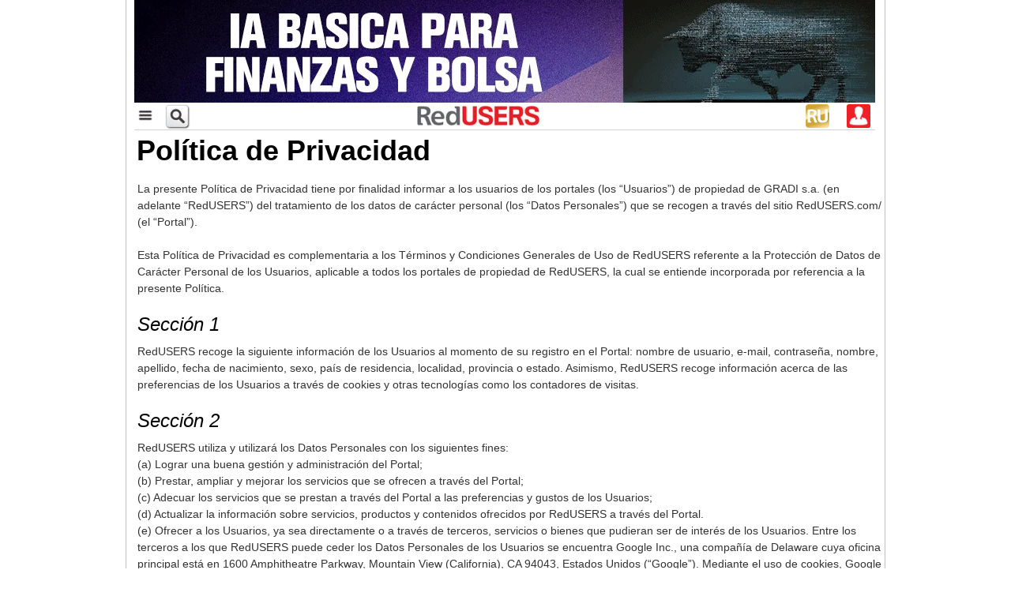

--- FILE ---
content_type: text/html; charset=UTF-8
request_url: https://www.redusers.com/noticias/politica-de-privacidad/
body_size: 14061
content:
<!DOCTYPE html>
<html>
  <head>

    <meta http-equiv="Content-Type" content="text/html; charset=UTF-8">
				<meta name="viewport" content="width=device-width,initial-scale=1,user-scalable=yes"/>
		<link rel="stylesheet" type="text/css" href="https://www.redusers.com/noticias/wp-content/themes/ru60//style-r.css?62421"/>
	    <link rel="shortcut icon" href="https://www.redusers.com/noticias/wp-content/themes/ru60/favicon.ico?v=2" />
    <link rel="pingback" href="https://www.redusers.com/noticias/xmlrpc.php" />
    <link rel="stylesheet" type="text/css" href="https://www.redusers.com/noticias/wp-content/themes/ru60//galeria/galeria.css" />
    <link rel="stylesheet" type="text/css" href="https://www.redusers.com/noticias/wp-content/themes/ru60//css/publicaciones.css" />
    <link rel="stylesheet" type="text/css" href="https://www.redusers.com/noticias/wp-content/themes/ru60//css/tabcontent.css" media="screen" />

    <script src="//ajax.googleapis.com/ajax/libs/jquery/1.10.2/jquery.min.js"></script>
    <script src="https://ajax.googleapis.com/ajax/libs/jqueryui/1.8.18/jquery-ui.min.js"></script>
        <script type="text/javascript" src="https://www.redusers.com/noticias/wp-content/themes/ru60//js/tabcontent.js"></script>
    <script type="text/javascript" src="https://www.redusers.com/noticias/wp-content/themes/ru60//js/funciones.js"></script>
    <script type="text/javascript" src="https://www.redusers.com/noticias/wp-content/themes/ru60//js/CreateHTML5Elements.js"></script>

        <script type="text/javascript" src="https://www.redusers.com/noticias/wp-content/themes/ru60//js/colorbox/jquery.colorbox-min.js"></script>
    <link rel="stylesheet" type="text/css" href="https://www.redusers.com/noticias/wp-content/themes/ru60//js/colorbox/colorbox.css" media="screen" />
    <script>
      $(document).ready(function(){
        $(".img_galeria").colorbox({rel:'img_galeria'});
      });
    </script>
        
    <meta name="google-site-verification" content="QsepWC04Ieg5ebwnvDSSLTL5EqM_jlsQCp-yVxDVUy8" />
    

    
<!-- This site is optimized with the Yoast SEO plugin v4.9 - https://yoast.com/wordpress/plugins/seo/ -->
<title>Política de Privacidad - RedUSERS</title>
<link rel="canonical" href="https://www.redusers.com/noticias/politica-de-privacidad/" />
<meta property="og:locale" content="es_ES" />
<meta property="og:type" content="article" />
<meta property="og:title" content="Política de Privacidad - RedUSERS" />
<meta property="og:description" content="La presente Política de Privacidad tiene por finalidad informar a los usuarios de los portales (los “Usuarios”) de propiedad de GRADI s.a. (en adelante “RedUSERS”) del tratamiento de los datos de carácter personal (los “Datos Personales”) que se recogen a través del sitio RedUSERS.com/ (el “Portal”). Esta Política de Privacidad es complementaria a los Términos &hellip;" />
<meta property="og:url" content="https://www.redusers.com/noticias/politica-de-privacidad/" />
<meta property="og:site_name" content="RedUSERS" />
<meta property="fb:admins" content="1241064933" />
<meta property="og:image" content="https://www.redusers.com/noticias/wp-content/uploads/2014/07/mail-legales-ru.png" />
<!-- / Yoast SEO plugin. -->

<link rel='dns-prefetch' href='//static.addtoany.com' />
<link rel='dns-prefetch' href='//s0.wp.com' />
<link rel='dns-prefetch' href='//s.w.org' />
<link rel="alternate" type="application/rss+xml" title="RedUSERS &raquo; Política de Privacidad RSS de los comentarios" href="https://www.redusers.com/noticias/politica-de-privacidad/feed/" />
		<script type="text/javascript">
			window._wpemojiSettings = {"baseUrl":"https:\/\/s.w.org\/images\/core\/emoji\/2.3\/72x72\/","ext":".png","svgUrl":"https:\/\/s.w.org\/images\/core\/emoji\/2.3\/svg\/","svgExt":".svg","source":{"concatemoji":"https:\/\/www.redusers.com\/noticias\/wp-includes\/js\/wp-emoji-release.min.js?ver=4.8.20"}};
			!function(t,a,e){var r,i,n,o=a.createElement("canvas"),l=o.getContext&&o.getContext("2d");function c(t){var e=a.createElement("script");e.src=t,e.defer=e.type="text/javascript",a.getElementsByTagName("head")[0].appendChild(e)}for(n=Array("flag","emoji4"),e.supports={everything:!0,everythingExceptFlag:!0},i=0;i<n.length;i++)e.supports[n[i]]=function(t){var e,a=String.fromCharCode;if(!l||!l.fillText)return!1;switch(l.clearRect(0,0,o.width,o.height),l.textBaseline="top",l.font="600 32px Arial",t){case"flag":return(l.fillText(a(55356,56826,55356,56819),0,0),e=o.toDataURL(),l.clearRect(0,0,o.width,o.height),l.fillText(a(55356,56826,8203,55356,56819),0,0),e===o.toDataURL())?!1:(l.clearRect(0,0,o.width,o.height),l.fillText(a(55356,57332,56128,56423,56128,56418,56128,56421,56128,56430,56128,56423,56128,56447),0,0),e=o.toDataURL(),l.clearRect(0,0,o.width,o.height),l.fillText(a(55356,57332,8203,56128,56423,8203,56128,56418,8203,56128,56421,8203,56128,56430,8203,56128,56423,8203,56128,56447),0,0),e!==o.toDataURL());case"emoji4":return l.fillText(a(55358,56794,8205,9794,65039),0,0),e=o.toDataURL(),l.clearRect(0,0,o.width,o.height),l.fillText(a(55358,56794,8203,9794,65039),0,0),e!==o.toDataURL()}return!1}(n[i]),e.supports.everything=e.supports.everything&&e.supports[n[i]],"flag"!==n[i]&&(e.supports.everythingExceptFlag=e.supports.everythingExceptFlag&&e.supports[n[i]]);e.supports.everythingExceptFlag=e.supports.everythingExceptFlag&&!e.supports.flag,e.DOMReady=!1,e.readyCallback=function(){e.DOMReady=!0},e.supports.everything||(r=function(){e.readyCallback()},a.addEventListener?(a.addEventListener("DOMContentLoaded",r,!1),t.addEventListener("load",r,!1)):(t.attachEvent("onload",r),a.attachEvent("onreadystatechange",function(){"complete"===a.readyState&&e.readyCallback()})),(r=e.source||{}).concatemoji?c(r.concatemoji):r.wpemoji&&r.twemoji&&(c(r.twemoji),c(r.wpemoji)))}(window,document,window._wpemojiSettings);
		</script>
		<style type="text/css">
img.wp-smiley,
img.emoji {
	display: inline !important;
	border: none !important;
	box-shadow: none !important;
	height: 1em !important;
	width: 1em !important;
	margin: 0 .07em !important;
	vertical-align: -0.1em !important;
	background: none !important;
	padding: 0 !important;
}
</style>
<link rel='stylesheet' id='default-template-css'  href='https://www.redusers.com/noticias/wp-content/plugins/register-plus-redux/extension/readygraph/assets/css/default-popup.css?ver=4.8.20' type='text/css' media='all' />
<link rel='stylesheet' id='wp-polls-css'  href='https://www.redusers.com/noticias/wp-content/plugins/wp-polls/polls-css.css?ver=2.73.7' type='text/css' media='all' />
<style id='wp-polls-inline-css' type='text/css'>
.wp-polls .pollbar {
	margin: 1px;
	font-size: 8px;
	line-height: 10px;
	height: 10px;
	background: #ED1C24;
	border: 1px solid #c8c8c8;
}

</style>
<link rel='stylesheet' id='wp-pagenavi-css'  href='https://www.redusers.com/noticias/wp-content/plugins/wp-pagenavi/pagenavi-css.css?ver=2.70' type='text/css' media='all' />
<link rel='stylesheet' id='addtoany-css'  href='https://www.redusers.com/noticias/wp-content/plugins/add-to-any/addtoany.min.css?ver=1.16' type='text/css' media='all' />
<!--[if lte IE 8]>
<link rel='stylesheet' id='jetpack-carousel-ie8fix-css'  href='https://www.redusers.com/noticias/wp-content/plugins/jetpack/modules/carousel/jetpack-carousel-ie8fix.css?ver=20121024' type='text/css' media='all' />
<![endif]-->
<link rel='stylesheet' id='jetpack_css-css'  href='https://www.redusers.com/noticias/wp-content/plugins/jetpack/css/jetpack.css?ver=5.0.3' type='text/css' media='all' />
<script type='text/javascript'>
window.a2a_config=window.a2a_config||{};a2a_config.callbacks=[];a2a_config.overlays=[];a2a_config.templates={};a2a_localize = {
	Share: "Compartir",
	Save: "Guardar",
	Subscribe: "Suscribir",
	Email: "Correo electrónico",
	Bookmark: "Marcador",
	ShowAll: "Mostrar todo",
	ShowLess: "Mostrar menos",
	FindServices: "Encontrar servicio(s)",
	FindAnyServiceToAddTo: "Encuentra al instante cualquier servicio para añadir a",
	PoweredBy: "Funciona con",
	ShareViaEmail: "Compartir por correo electrónico",
	SubscribeViaEmail: "Suscribirse a través de correo electrónico",
	BookmarkInYourBrowser: "Añadir a marcadores de tu navegador",
	BookmarkInstructions: "Presiona «Ctrl+D» o «\u2318+D» para añadir esta página a marcadores",
	AddToYourFavorites: "Añadir a tus favoritos",
	SendFromWebOrProgram: "Enviar desde cualquier dirección o programa de correo electrónico ",
	EmailProgram: "Programa de correo electrónico",
	More: "Más&#8230;",
	ThanksForSharing: "¡Gracias por compartir!",
	ThanksForFollowing: "¡Gracias por seguirnos!"
};
</script>
<script type='text/javascript' async src='https://static.addtoany.com/menu/page.js'></script>
<script type='text/javascript' src='https://www.redusers.com/noticias/wp-includes/js/jquery/jquery.js?ver=1.12.4'></script>
<script type='text/javascript' src='https://www.redusers.com/noticias/wp-includes/js/jquery/jquery-migrate.min.js?ver=1.4.1'></script>
<script type='text/javascript' async src='https://www.redusers.com/noticias/wp-content/plugins/add-to-any/addtoany.min.js?ver=1.1'></script>
<script type='text/javascript' src='https://www.redusers.com/noticias/wp-content/plugins/jetpack/_inc/spin.js?ver=1.3'></script>
<script type='text/javascript' src='https://www.redusers.com/noticias/wp-content/plugins/jetpack/_inc/jquery.spin.js?ver=1.3'></script>
<link rel='https://api.w.org/' href='https://www.redusers.com/noticias/wp-json/' />
<link rel="EditURI" type="application/rsd+xml" title="RSD" href="https://www.redusers.com/noticias/xmlrpc.php?rsd" />
<link rel="wlwmanifest" type="application/wlwmanifest+xml" href="https://www.redusers.com/noticias/wp-includes/wlwmanifest.xml" /> 
<link rel='shortlink' href='https://wp.me/P2TErn-KYS' />
<link rel="alternate" type="application/json+oembed" href="https://www.redusers.com/noticias/wp-json/oembed/1.0/embed?url=https%3A%2F%2Fwww.redusers.com%2Fnoticias%2Fpolitica-de-privacidad%2F" />
<link rel="alternate" type="text/xml+oembed" href="https://www.redusers.com/noticias/wp-json/oembed/1.0/embed?url=https%3A%2F%2Fwww.redusers.com%2Fnoticias%2Fpolitica-de-privacidad%2F&#038;format=xml" />

<!-- This site is using AdRotate v4.3 to display their advertisements - https://ajdg.solutions/products/adrotate-for-wordpress/ -->
<!-- AdRotate CSS -->
<style type="text/css" media="screen">
	.g { margin:0px; padding:0px; overflow:hidden; line-height:1; zoom:1; }
	.g img { height:auto; }
	.g-col { position:relative; float:left; }
	.g-col:first-child { margin-left: 0; }
	.g-col:last-child { margin-right: 0; }
	@media only screen and (max-width: 480px) {
		.g-col, .g-dyn, .g-single { width:100%; margin-left:0; margin-right:0; }
	}
</style>
<!-- /AdRotate CSS -->

<meta property="fb:app_id" content="1676263919937869"/>			<meta property="fb:pages" content="132892680088081" />
			
	<!--wp code prettify--><!-- Analytics by WP-Statistics v13.1.6 - https://wp-statistics.com/ -->
<script>var WP_Statistics_http = new XMLHttpRequest();WP_Statistics_http.open('GET', 'https://www.redusers.com/noticias/wp-json/wp-statistics/v2/hit?_=1770061376&_wpnonce=720bb508ab&wp_statistics_hit_rest=yes&browser=Desconocido&platform=Desconocida&version=Desconocida&referred=https%3A%2F%2Fwww.redusers.com%2Fnoticias&ip=104.23.197.169&exclusion_match=yes&exclusion_reason=CrawlerDetect&ua=Mozilla%2F5.0+%28Macintosh%3B+Intel+Mac+OS+X+10_15_7%29+AppleWebKit%2F537.36+%28KHTML%2C+like+Gecko%29+Chrome%2F131.0.0.0+Safari%2F537.36%3B+ClaudeBot%2F1.0%3B+%2Bclaudebot%40anthropic.com%29&track_all=1&timestamp=1770050576&current_page_type=page&current_page_id=180598&search_query&page_uri=/politica-de-privacidad/&user_id=0', true);WP_Statistics_http.setRequestHeader("Content-Type", "application/json;charset=UTF-8");WP_Statistics_http.send(null);</script>

<link rel='dns-prefetch' href='//v0.wordpress.com'>
<link rel='dns-prefetch' href='//jetpack.wordpress.com'>
<link rel='dns-prefetch' href='//s0.wp.com'>
<link rel='dns-prefetch' href='//s1.wp.com'>
<link rel='dns-prefetch' href='//s2.wp.com'>
<link rel='dns-prefetch' href='//public-api.wordpress.com'>
<link rel='dns-prefetch' href='//0.gravatar.com'>
<link rel='dns-prefetch' href='//1.gravatar.com'>
<link rel='dns-prefetch' href='//2.gravatar.com'>
<style type='text/css'>img#wpstats{display:none}</style><script type='text/javascript'>
var googletag = googletag || {};
googletag.cmd = googletag.cmd || [];
(function() {
var gads = document.createElement('script');
gads.async = true;
gads.type = 'text/javascript';
var useSSL = 'https:' == document.location.protocol;
gads.src = (useSSL ? 'https:' : 'http:') +
'//www.googletagservices.com/tag/js/gpt.js';
var node = document.getElementsByTagName('script')[0];
node.parentNode.insertBefore(gads, node);
})();
</script>
<script type='text/javascript'>
googletag.cmd.push(function() {
googletag.defineSlot('/6895689/Home_Banner650_1-AR', [650, 90], 'div-gpt-ad-1365534913500-0').addService(googletag.pubads());
googletag.defineSlot('/6895689/Home_Banner650_2-AR', [650, 90], 'div-gpt-ad-1365534913500-3').addService(googletag.pubads());
googletag.defineSlot('/6895689/Home_Header-AR', [728, 90], 'div-gpt-ad-1365534913500-6').addService(googletag.pubads());
googletag.defineSlot('/6895689/Home_Sidebar_1-AR', [300, 250], 'div-gpt-ad-1365534913500-9').addService(googletag.pubads());
googletag.defineSlot('/6895689/Home_Sidebar_2-AR', [300, 250], 'div-gpt-ad-1365534913500-12').addService(googletag.pubads());
googletag.defineSlot('/6895689/Home_Sidebar_3-AR', [300, 250], 'div-gpt-ad-1365534913500-15').addService(googletag.pubads());
googletag.defineSlot('/6895689/Interior_Header-AR', [728, 90], 'div-gpt-ad-1365534913500-18').addService(googletag.pubads());
googletag.defineSlot('/6895689/Interior_Sidebar_1-AR', [300, 250], 'div-gpt-ad-1365534913500-21').addService(googletag.pubads());
googletag.defineSlot('/6895689/Interior_Sidebar_2-AR', [300, 250], 'div-gpt-ad-1365534913500-24').addService(googletag.pubads());
googletag.defineSlot('/6895689/Interior_Sidebar_3-AR', [300, 250], 'div-gpt-ad-1365534913500-27').addService(googletag.pubads());
googletag.pubads().enableSingleRequest();
googletag.enableServices();
});
</script>   
                        <meta property="og:image" content="https://www.redusers.com/noticias/wp-content/uploads/2014/07/mail-legales-ru-146x25.png" />
          <meta name="facebook-domain-verification" content="fu5smiwr0i93mam6z9ef4cjv5u5bgl" />

<!-- ** Script menu desplegable **  -->
                  <script type="text/javascript">
					$(document).ready(main);
					var contador = 1;
					function main () {
						$('.menu_bar').click(function(){
							if (contador == 1) {
								$('.nav_bar').show();
								contador = 0;
							} else {
								contador = 1;
								$('.submenu1').children('.children').slideUp();
								$('.submenu2').children('.children').slideUp();
								$('.nav_bar').hide();
							}
						});
						// Mostramos y ocultamos submenus
						$('.submenu_exp1').click(function(){
							$('.submenu1').children('.children').slideToggle();
						});
						$('.submenu_exp2').click(function(){
							$('.submenu2').children('.children').slideToggle();
						});
					}
                  </script>
<!-- ** muestra / oculta cuadro busqueda **  -->	
					<script type="text/javascript">
					    $(document).ready(function() {    
				        $('div.lupa').click(function() {
				            $('div.menu_search2').toggle();
				        });
				    });
				</script>
   
  </head>
<body>
  <div id="fb-root"></div>
<script>(function(d, s, id) {
  var js, fjs = d.getElementsByTagName(s)[0];
  if (d.getElementById(id)) return;
  js = d.createElement(s); js.id = id;
  js.src = "//connect.facebook.net/en_US/all.js#xfbml=1&appId=635651916457607";
  fjs.parentNode.insertBefore(js, fjs);
}(document, 'script', 'facebook-jssdk'));</script>  
<!-- Facebook Pixel Code --US$>
    <!-- Facebook Pixel Code -->
<script>
!function(f,b,e,v,n,t,s){if(f.fbq)return;n=f.fbq=function(){n.callMethod?
n.callMethod.apply(n,arguments):n.queue.push(arguments)};if(!f._fbq)f._fbq=n;
n.push=n;n.loaded=!0;n.version='2.0';n.queue=[];t=b.createElement(e);t.async=!0;
t.src=v;s=b.getElementsByTagName(e)[0];s.parentNode.insertBefore(t,s)}(window,
document,'script','https://connect.facebook.net/en_US/fbevents.js');
fbq('init', '706530392794486'); // Insert your pixel ID here.
fbq('track', 'PageView');
</script>
<noscript><img height="1" width="1" style="display:none"
src="https://www.facebook.com/tr?id=706530392794486&ev=PageView&noscript=1"
/></noscript>
<!-- DO NOT MODIFY -->
<!-- End Facebook Pixel Code -->

<!-- Facebook Pixel Code --AR$>
<!-- Facebook Pixel Code -->
<script>
  !function(f,b,e,v,n,t,s)
  {if(f.fbq)return;n=f.fbq=function(){n.callMethod?
  n.callMethod.apply(n,arguments):n.queue.push(arguments)};
  if(!f._fbq)f._fbq=n;n.push=n;n.loaded=!0;n.version='2.0';
  n.queue=[];t=b.createElement(e);t.async=!0;
  t.src=v;s=b.getElementsByTagName(e)[0];
  s.parentNode.insertBefore(t,s)}(window, document,'script',
  'https://connect.facebook.net/en_US/fbevents.js');
  fbq('init', '237372653410330');
  fbq('track', 'PageView');
</script>
<noscript><img height="1" width="1" style="display:none"
  src="https://www.facebook.com/tr?id=237372653410330&ev=PageView&noscript=1"
/></noscript>
<!-- End Facebook Pixel Code -->



    <!-- Facebook Conversion Code for Visitas a - RU -->
    <script>(function() {
    var _fbq = window._fbq || (window._fbq = []);
    if (!_fbq.loaded) {
    var fbds = document.createElement('script');
    fbds.async = true;
    fbds.src = '//connect.facebook.net/en_US/fbds.js';
    var s = document.getElementsByTagName('script')[0];
    s.parentNode.insertBefore(fbds, s);
    _fbq.loaded = true;
    }
    })();
    window._fbq = window._fbq || [];
    window._fbq.push(['track', '6032341933088', {'value':'0.00','currency':'ARS'}]);
    </script>
    <noscript><img height="1" width="1" alt="" style="display:none" src="https://www.facebook.com/tr?ev=6032341933088&amp;cd[value]=0.00&amp;cd[currency]=ARS&amp;noscript=1" /></noscript>    


	<!-- Begin comScore Tag -->
	<!--  deshabilitado
<script>
  var _comscore = _comscore || [];
  _comscore.push({ c1: "2", c2: "25388505" });
  (function() {
    var s = document.createElement("script"), el = document.getElementsByTagName("script")[0]; s.async = true;
    s.src = (document.location.protocol == "https:" ? "https://sb" : "http://b") + ".scorecardresearch.com/beacon.js";
    el.parentNode.insertBefore(s, el);
  })();
</script>
<noscript>
  <img src="http://b.scorecardresearch.com/p?c1=2&c2=25388505&cv=2.0&cj=1" />
</noscript>
 deshabilitado -->
<!-- End comScore Tag -->
    
<script>
  (function(i,s,o,g,r,a,m){i['GoogleAnalyticsObject']=r;i[r]=i[r]||function(){
  (i[r].q=i[r].q||[]).push(arguments)},i[r].l=1*new Date();a=s.createElement(o),
  m=s.getElementsByTagName(o)[0];a.async=1;a.src=g;m.parentNode.insertBefore(a,m)
  })(window,document,'script','//www.google-analytics.com/analytics.js','ga');

  ga('create', 'UA-742222-3', 'auto');
  ga('send', 'pageview');

//Añadido que realizamos no es rebote si está mas de 10 segundos: (http://blog.ikhuerta.com/google-analytics-detecta-como-rebote-solo-a-los-usuarios-que-realmente-lo-son)
setTimeout(function() {
  ga("send", "event", {
    eventCategory: "NoBounce",
    eventAction: "NoBounce",
    eventLabel: "Over 30 seconds"
  });
},30*1000);

//Añadido que realizamos no es rebote si hace scroll
//$(document).ready(function(){
//  $(window).scroll(function () { 
//    ga("send", "event", {
//      eventCategory: "NoBounce",
//      eventAction: "NoBounce",
//      eventLabel: "Scroll"
//    });
//  });
//});

</script>

<script type="text/javascript">
	/* <![CDATA[ */
	var google_conversion_id = 983606144;
	var google_custom_params = window.google_tag_params;
	var google_remarketing_only = true;
	/* ]]> */
	</script>
	<script type="text/javascript" src="//www.googleadservices.com/pagead/conversion.js">
	</script>
	<noscript>
	<div style="display:inline;">
	<img height="1" width="1" style="border-style:none;" alt="" src="//googleads.g.doubleclick.net/pagead/viewthroughconversion/983606144/?value=0&amp;guid=ON&amp;script=0"/>
	</div>
</noscript>	<div class="wrapper" id="top_of_page"><!--start wrapper-->
    	<div class="wrap_top"><!--start wrapper top-->
        	<header class="header"><!--start header-->
                   	<div id="hid-mob" class="header_banner">
                			<div class="g g-5"><div class="g-single a-49"><a class="gofollow" data-track="NDksNSwxLDYw" href="https://premium.redusers.com/library/publication/e432?utm_source=REDUSERS&utm_medium=BANNERS&utm_campaign=MUESTRA" target="_blank"><img src="https://www.redusers.com/noticias/wp-content/uploads/2025/11/Banner-GIF-938x130-GIF.gif" /></a></div></div>               		</div>

   			<!--  Principio solo para mobile  -->
			<div class="menu_mob" id="hid-web1">
                <div class="main_nav" id="hid-web1">
						<div class="menu_bar">
		<a href="#" class="bt-menu"><img src="https://www.redusers.com/noticias/wp-content/themes/ru60//images/menu.png" alt="" style="height: 28px"></a>
  	</div>
  
  <nav class="nav_bar">
    <ul>     
		<li><a href="https://redusers.com/noticias"></span>Inicio</a></li>
				<li class="submenu1" >
			<span><a style="display: inline-block;" href="https://www.redusers.com/noticias/seccion/seccion_noticias">Noticias&nbsp;&nbsp;&nbsp;&nbsp;&nbsp;&nbsp;&nbsp;&nbsp;&nbsp;&nbsp;&nbsp;&nbsp;&nbsp;&nbsp;&nbsp;&nbsp;&nbsp;&nbsp;&nbsp;&nbsp;&nbsp;&nbsp;&nbsp;&nbsp;</a><a class="submenu_exp1" style="display: inline-block;" href="#">+</a></span>
			<ul class="children">
										<li><a href="https://www.redusers.com/noticias/category/actualidad-nacional/">Actualidad Nacional<span class="icon-dot"></span></a></li>
															<li><a href="https://www.redusers.com/noticias/category/automoviles/">Automóviles<span class="icon-dot"></span></a></li>
															<li><a href="https://www.redusers.com/noticias/category/black-hat/">Black hat<span class="icon-dot"></span></a></li>
															<li><a href="https://www.redusers.com/noticias/category/content-studio/">Content Studio<span class="icon-dot"></span></a></li>
															<li><a href="https://www.redusers.com/noticias/category/desgenerativa/">Desgenerativa<span class="icon-dot"></span></a></li>
															<li><a href="https://www.redusers.com/noticias/category/empresas/">Empresas<span class="icon-dot"></span></a></li>
															<li><a href="https://www.redusers.com/noticias/category/hardware/">Hardware<span class="icon-dot"></span></a></li>
															<li><a href="https://www.redusers.com/noticias/category/ia-inteligencia-artificial/">IA Inteligencia Artificial<span class="icon-dot"></span></a></li>
															<li><a href="https://www.redusers.com/noticias/category/internet/">Internet<span class="icon-dot"></span></a></li>
															<li><a href="https://www.redusers.com/noticias/category/juegos/">Juegos<span class="icon-dot"></span></a></li>
															<li><a href="https://www.redusers.com/noticias/category/mobile/">Mobile<span class="icon-dot"></span></a></li>
															<li><a href="https://www.redusers.com/noticias/category/mundo-cripto/">Mundo Cripto<span class="icon-dot"></span></a></li>
															<li><a href="https://www.redusers.com/noticias/category/programacion-2/">Programación<span class="icon-dot"></span></a></li>
															<li><a href="https://www.redusers.com/noticias/category/redes-sociales/">Redes Sociales<span class="icon-dot"></span></a></li>
															<li><a href="https://www.redusers.com/noticias/category/seguridad/">Seguridad<span class="icon-dot"></span></a></li>
															<li><a href="https://www.redusers.com/noticias/category/software/">Software y servicios<span class="icon-dot"></span></a></li>
															<li><a href="https://www.redusers.com/noticias/category/telecomunicaciones/">Telecomunicaciones<span class="icon-dot"></span></a></li>
															<li><a href="https://www.redusers.com/noticias/category/userlandia/">Userlandia<span class="icon-dot"></span></a></li>
												</ul>
		</li>
				<li class="submenu2">
			<span><a style="display: inline-block;" 
			 href="https://www.redusers.com/noticias/publicaciones">Publicaciones&nbsp;&nbsp;&nbsp;&nbsp;&nbsp;&nbsp;&nbsp;&nbsp;&nbsp;&nbsp;&nbsp;&nbsp;&nbsp;&nbsp;</a><a class="submenu_exp2" style="display: inline-block;" href="#">+</a></span>
			<ul class="children">
										<li><a href="https://www.redusers.com/noticias/marcas-publicaciones/pub_e-books/">e-Books<span class="icon-dot"></span></a></li>
															<li><a href="https://www.redusers.com/noticias/marcas-publicaciones/informes-users/">Informes USERS<span class="icon-dot"></span></a></li>
															<li><a href="https://www.redusers.com/noticias/marcas-publicaciones/t1/">T/1<span class="icon-dot"></span></a></li>
													<div class="clearfix"></div>
			</ul>
		</li>
    </ul>
  </nav>
					<div class="lupa">
					  <a class="float:left;">
                    	   <img src="https://www.redusers.com/noticias/wp-content/themes/ru60//images/search_button.png" alt="">
                      </a>
					</div>	

					<nav class="nav_">
                    	<a href="https://www.redusers.com/noticias"><img src="https://www.redusers.com/noticias/wp-content/themes/ru60//images/logo-ru-solo.jpg" alt="" style="height: 25px"></a>
                    </nav>
                    
                    <div class = "boton_login">
                                                <a style="color: white; text-decoration: none" href="https://www.redusers.com/noticias/wp-login.php"><img src="https://www.redusers.com/noticias/wp-content/themes/ru60//images/perfil.png" alt=""></a>
                 	</div>
					<div class="user_shop2">
					  <a class="float:right;" href="https://premium.redusers.com" target="_blank">
                    	   <img src="https://www.redusers.com/noticias/wp-content/themes/ru60//images/foot-rup-120x120.jpg" alt="">
                      </a>
                  	</div>
<!-- 
					<div class="user_shop2">
					  <a class="float:right;" href="https://usershop.redusers.com" target="_blank">
                    	   <img src="https://www.redusers.com/noticias/wp-content/themes/ru60//images/foot-us-120x120.jpg" alt="">
                      </a>
                  	</div>
-->
                	<div class="clearfix"></div>
            	</div>
				<div id="hid-web-lupa1" class = "menu_search2">
                    	<form role="search" method="get" id="searchform" action="https://www.redusers.com/noticias/" name="searchbox1" class="menu_buscador_form">
                      		<input type="text" name="s" id="s" class="textbox_searchform widget-container widget_search" onClick="this.value='';" onfocus="clearIt(this, ' Buscar')" onBlur="this.value=!this.value?'Buscar.':this.value;" value="Buscar en RedUSERS.." style="width: 200px;border-color: black;" />
                      		<input type="image" src="https://www.redusers.com/noticias/wp-content/themes/ru60//images/ok.png" id="searchsubmit" style="position: relative; top: 0px; height: 26px; width: 26px;">
                    	</form>
            	</div>
			</div>

        <!-- hasta aca solo para mobile -->  
      
                	<div class="middle_header" >
                  		  

                    	<div id="hid-web" class="header_banner">
                			<div class="g g-17"><div class="g-single a-119"><a class="gofollow" data-track="MTE5LDE3LDEsNjA=" href="https://premium.redusers.com/library/publication/e432?utm_source=REDUSERS&utm_medium=BANNERS&utm_campaign=MUESTRA" target="_blank"><img src="https://www.redusers.com/noticias/wp-content/uploads/2025/11/Banner-GIF-600x154-GIF.gif" /></a></div></div>                		</div>
                    	<div class="clearfix"></div>
                	</div>
                	                	                	                				</header><!--end header-->
			<section class="content_wrap"><!--start content1-->
    <section class="content">
    	<section class="content_left">
                        <section class="post_area" >
                            
                                        <h1 >Política de Privacidad</h1>
                    <div class="post_single_area"> <!-- 1-->
                    	<div class="post_single_left">
                            <div class="post_single_pic">
                                                                <div class="clearfix"></div>
                            </div>
                            <div class="post_content">
                                                                <p>La presente Política de Privacidad tiene por finalidad informar a los usuarios de los portales (los “Usuarios”) de propiedad de GRADI s.a. (en adelante “RedUSERS”) del tratamiento de los datos de carácter personal (los “Datos Personales”) que se recogen a través del sitio RedUSERS.com/ (el “Portal”).</p>
<p>Esta Política de Privacidad es complementaria a los Términos y Condiciones Generales de Uso de RedUSERS referente a la Protección de Datos de Carácter Personal de los Usuarios, aplicable a todos los portales de propiedad de RedUSERS, la cual se entiende incorporada por referencia a la presente Política.</p>
<h2>Sección 1</h2>
<p>RedUSERS recoge la siguiente información de los Usuarios al momento de su registro en el Portal: nombre de usuario, e-mail, contraseña, nombre, apellido, fecha de nacimiento, sexo, país de residencia, localidad, provincia o estado. Asimismo, RedUSERS recoge información acerca de las preferencias de los Usuarios a través de cookies y otras tecnologías como los contadores de visitas.</p>
<h2>Sección 2</h2>
<p>RedUSERS utiliza y utilizará los Datos Personales con los siguientes fines:<br />
(a) Lograr una buena gestión y administración del Portal;<br />
(b) Prestar, ampliar y mejorar los servicios que se ofrecen a través del Portal;<br />
(c) Adecuar los servicios que se prestan a través del Portal a las preferencias y gustos de los Usuarios;<br />
(d) Actualizar la información sobre servicios, productos y contenidos ofrecidos por RedUSERS a través del Portal.<br />
(e) Ofrecer a los Usuarios, ya sea directamente o a través de terceros, servicios o bienes que pudieran ser de interés de los Usuarios. Entre los terceros a los que RedUSERS puede ceder los Datos Personales de los Usuarios se encuentra Google Inc., una compañía de Delaware cuya oficina principal está en 1600 Amphitheatre Parkway, Mountain View (California), CA 94043, Estados Unidos (&#8220;Google&#8221;). Mediante el uso de cookies, Google obtiene cierta información sobre la actividad de los usuarios de RedUSERS y sus direcciones IP, que es directamente transmitida y archivada por Google en los servidores de Estados Unidos. Google usará esta información por cuenta de RedUSERS con el propósito de analizar y confeccionar informes sobre la actividad de los usuarios en Internet, con miras a mejorar los servicios prestados por Google.com. Google podrá transmitir dicha información a terceros cuando así se lo requiera la normativa aplicable, o cuando dichos terceros procesen la información por cuenta de Google. El usuario consiente expresamente el tratamiento de su información por Google en la forma y para los fines aquí indicados.<br />
(f) Ofrecer a los Usuarios contenido personalizado<br />
(g) Mejorar la experiencia del Usuario y la calidad general de los servicios de RedUSERS.<br />
(h) Enviar encuestas a los Usuarios, las que los Usuarios no están obligados a responder.<br />
(i) Compartir datos consolidados. Por ejemplo, mostrar tendencias sobre la utilización general de sus servicios.<br />
(j) Entregar información de los Usuarios a personas y empresas que ayudan a RedUSERS a proporcionar los servicios que ofrece. Por ejemplo, RedUSERS podría utilizar proveedores externos para alojar su sitio web, mostrar fotos y videos, procesar pagos u ofrecer resultados de búsqueda. En todos estos casos las empresas o personas que accedan a los Datos Personales deben estar de acuerdo en utilizarlos de conformidad con esta Política de Privacidad.</p>
<h2>Sección 3</h2>
<p>RedUSERS resguarda la seguridad de los Datos Personales y adopta todos los medios y técnicas a su alcance para evitar la pérdida, mal uso, alteración, acceso no autorizado y/o robo de los Datos Personales.</p>
<h2>Sección 4</h2>
<p style="position: relative;">La Política de Privacidad se aplica igualmente a los Usuarios menores de edad. RedUSERS acepta instrucciones de parte de los representantes legales de los menores de edad, en que se solicite que RedUSERS no archive Datos Personales de sus representados, corrija o elimine los Datos Personales previamente archivados o impida la cesión de Datos Personales de sus representados a terceros. Para este efecto, los representantes legales deberán escribir a <img style="position: relative; margin-top: -9px; width: 149px; height: 25px; z-index: -1;" src="https://www.redusers.com/noticias/wp-content/uploads/2014/07/mail-legales-ru.png" alt="mail-legales-ru" /></a></p>
<h2>Sección 5</h2>
<p>RedUSERS puede revelar los Datos Personales si es requerido a hacerlo por mandato legal o por una orden judicial. Asimismo, RedUSERS puede revelar los Datos Personales si el Usuario infringe las condiciones generales de uso de sus portales o las condiciones particulares que regulen el acceso y uso de los servicios y materiales ofrecidos en el Portal, y en aquellos casos en que sea imprescindible para defender los derechos de RedUSERS, de otros Usuarios, o de terceros.</p>
<h2>Sección 6</h2>
<p>RedUSERS no vende, arrienda ni cede a ningún título los Datos Personales de los Usuarios. Sin perjuicio de lo anterior, RedUSERS puede ceder, bajo obligación de confidencialidad, los Datos Personales a otras personas en los siguientes casos:</p>
<p>a) Si el Usuario consiente anticipadamente en que se cedan sus Datos Personales a terceros;<br />
b) Si es imprescindible para que el Usuario reciba el servicio o producto que haya solicitado; y<br />
c) Si las personas a las que se ceden los Datos Personales ofrecen servicios complementarios o relacionados con los servicios o contenidos del Portal y RedUSERS considera que el Usuario puede tener interés en recibir información respecto de los productos y servicios que ofrezcan dichas personas.</p>
<h2>Sección 7</h2>
<p>El Usuario puede impedir la cesión a terceros de sus Datos Personales, debiendo comunicar su decisión al momento de registrarse en el Portal. En aquellos casos en que el Usuario impida la cesión de Datos Personales y esta cesión sea imprescindible para el otorgamiento de un servicio o producto solicitado por el Usuario, se entiende que, en el acto de comunicar su negativa a la cesión de Datos Personales, el Usuario ha cancelado su solicitud del respectivo servicio o producto.</p>
<h2>Sección 8</h2>
<p>RedUSERS pedirá el consentimiento del Usuario antes de utilizar sus Datos Personales para cualquier fin distinto de los establecidos en la presente Política de Privacidad.</p>
<h2>Sección 9</h2>
<p>El usuario y el visitante de RedUSERS conoce y acepta que RedUSERS podrá utilizar un sistema de seguimiento mediante la utilización de cookies (en adelante Cookies). Las Cookies son pequeños archivos que se instalan en el disco rígido, con una duración limitada en el tiempo que ayudan a personalizar los servicios. También ofrecemos ciertas funcionalidades que sólo están disponibles mediante el empleo de Cookies. Las Cookies se utilizan con el fin de conocer los intereses, el comportamiento y la demografía de quienes visitan o son usuarios de RedUSERS y de esa forma, comprender mejor sus necesidades e intereses y darles un mejor servicio o proveerle información relacionada. También usaremos la información obtenida por intermedio de las Cookies para analizar las páginas navegadas por el visitante o usuario, las búsquedas realizadas, mejorar nuestras iniciativas comerciales y promocionales, mostrar publicidad o promociones, banners de interés, noticias sobre RedUSERS , perfeccionar nuestra oferta de contenidos y artículos, personalizar dichos contenidos, presentación y servicios; también podremos utilizar Cookies para promover y hacer cumplir las reglas y seguridad del sitio. RedUSERS podrá agregar Cookies en los e-mails que envíe para medir la efectividad de las promociones.<br />
Utilizamos adicionalmente las Cookies para que el usuario no tenga que introducir su clave tan frecuentemente durante una sesión de navegación, también para contabilizar y corroborar las registraciones, la actividad del usuario y otros acuerdos comerciales, siempre teniendo como objetivo de la instalación de las Cookies, el beneficio del usuario que la recibe, y que no será usado con otros fines ajenos a RedUSERS .</p>
<p>Se establece que la instalación, permanencia y existencia de las Cookies en la computadora del usuario depende de su exclusiva voluntad y puede ser eliminada de su computador cuando el usuario así lo desee. Para saber cómo quitar las Cookies del sistema es necesario revisar la sección Ayuda (Help) del navegador.</p>
<p>Adicionalmente, se pueden encontrar Cookies u otros sistemas similares instalados por terceros en ciertas páginas de nuestro sitio Web. Por ejemplo, al navegar por una página creada por un usuario, puede que exista una Cookies emplazada en tal página.<br />
Se aclara expresamente que estas políticas cubre la utilización de Cookies por este sitio y no la utilización de Cookies por parte de anunciantes. Nosotros no controlamos el uso de Cookies por terceros.</p>
<div class="addtoany_share_save_container addtoany_content addtoany_content_bottom"><div class="addtoany_header"> ¡Comparte esta noticia! </div><div class="a2a_kit a2a_kit_size_32 addtoany_list" data-a2a-url="https://www.redusers.com/noticias/politica-de-privacidad/" data-a2a-title="Política de Privacidad"><a class="a2a_button_facebook" href="https://www.addtoany.com/add_to/facebook?linkurl=https%3A%2F%2Fwww.redusers.com%2Fnoticias%2Fpolitica-de-privacidad%2F&amp;linkname=Pol%C3%ADtica%20de%20Privacidad" title="Facebook" rel="nofollow noopener" target="_blank"></a><a class="a2a_button_twitter" href="https://www.addtoany.com/add_to/twitter?linkurl=https%3A%2F%2Fwww.redusers.com%2Fnoticias%2Fpolitica-de-privacidad%2F&amp;linkname=Pol%C3%ADtica%20de%20Privacidad" title="Twitter" rel="nofollow noopener" target="_blank"></a><a class="a2a_button_whatsapp" href="https://www.addtoany.com/add_to/whatsapp?linkurl=https%3A%2F%2Fwww.redusers.com%2Fnoticias%2Fpolitica-de-privacidad%2F&amp;linkname=Pol%C3%ADtica%20de%20Privacidad" title="WhatsApp" rel="nofollow noopener" target="_blank"></a><a class="a2a_button_email" href="https://www.addtoany.com/add_to/email?linkurl=https%3A%2F%2Fwww.redusers.com%2Fnoticias%2Fpolitica-de-privacidad%2F&amp;linkname=Pol%C3%ADtica%20de%20Privacidad" title="Email" rel="nofollow noopener" target="_blank"></a></div></div>                            </div>
                        </div>
                        
                        <div class="clearfloat"></div>
                        
                              

                        <div class="clearfix"></div>
                    </div>                         
                    <section>
                                            </section>
                                </section>
                    </section>
                <div class="clearfix"></div>
    </section>
</section>
﻿				<div id="fb-root"></div>
		<script async defer crossorigin="anonymous" src="https://connect.facebook.net/en_US/sdk.js#xfbml=1&version=v21.0&appId=1676263919937869&autoLogAppEvents=1"></script>	<div style="display:none">
	</div>
<link rel='stylesheet' id='dashicons-css'  href='https://www.redusers.com/noticias/wp-includes/css/dashicons.min.css?ver=4.8.20' type='text/css' media='all' />
<link rel='stylesheet' id='thickbox-css'  href='https://www.redusers.com/noticias/wp-includes/js/thickbox/thickbox.css?ver=4.8.20' type='text/css' media='all' />
<script type='text/javascript'>
/* <![CDATA[ */
var click_object = {"ajax_url":"https:\/\/www.redusers.com\/noticias\/wp-admin\/admin-ajax.php"};
/* ]]> */
</script>
<script type='text/javascript' src='https://www.redusers.com/noticias/wp-content/plugins/adrotate/library/jquery.adrotate.clicktracker.js'></script>
<script type='text/javascript' src='https://s0.wp.com/wp-content/js/devicepx-jetpack.js?ver=202606'></script>
<script type='text/javascript'>
/* <![CDATA[ */
var pollsL10n = {"ajax_url":"https:\/\/www.redusers.com\/noticias\/wp-admin\/admin-ajax.php","text_wait":"Tu \u00faltima petici\u00f3n est\u00e1 a\u00fan proces\u00e1ndose. Por favor, espera un momento \u2026","text_valid":"Por favor, elige una respuesta v\u00e1lida para la encuesta.","text_multiple":"N\u00famero m\u00e1ximo de opciones permitidas:","show_loading":"1","show_fading":"0"};
/* ]]> */
</script>
<script type='text/javascript' src='https://www.redusers.com/noticias/wp-content/plugins/wp-polls/polls-js.js?ver=2.73.7'></script>
<script type='text/javascript'>
/* <![CDATA[ */
var jetpackCarouselStrings = {"widths":[370,700,1000,1200,1400,2000],"is_logged_in":"","lang":"es","ajaxurl":"https:\/\/www.redusers.com\/noticias\/wp-admin\/admin-ajax.php","nonce":"c4a34fab5b","display_exif":"1","display_geo":"1","single_image_gallery":"1","single_image_gallery_media_file":"","background_color":"black","comment":"Comentario","post_comment":"Publicar comentario","write_comment":"Escribir un Comentario...","loading_comments":"Cargando comentarios...","download_original":"Ver tama\u00f1o completo <span class=\"photo-size\">{0}<span class=\"photo-size-times\">\u00d7<\/span>{1}<\/span>","no_comment_text":"Por favor, aseg\u00farate de enviar el texto con tu comentario.","no_comment_email":"Por favor, proporciona una direcci\u00f3n de correo electr\u00f3nico para comentar.","no_comment_author":"Por favor, a\u00f1ade tu nombre al comentario.","comment_post_error":"Lo sentimos, pero hubo un error al publicar tu comentario. Por favor, vuelve a intentarlo m\u00e1s tarde.","comment_approved":"Se aprob\u00f3 tu comentario.","comment_unapproved":"Tu comentario est\u00e1 en moderaci\u00f3n.","camera":"C\u00e1mara","aperture":"Abertura","shutter_speed":"Velocidad de obturaci\u00f3n","focal_length":"Longitud focal","copyright":"Derechos","comment_registration":"0","require_name_email":"0","login_url":"https:\/\/www.redusers.com\/noticias\/wp-login.php?redirect_to=https%3A%2F%2Fwww.redusers.com%2Fnoticias%2Fpolitica-de-privacidad%2F","blog_id":"1","meta_data":["camera","aperture","shutter_speed","focal_length","copyright"],"local_comments_commenting_as":"<fieldset><label for=\"email\">Correo electr\u00f3nico<\/label> <input type=\"text\" name=\"email\" class=\"jp-carousel-comment-form-field jp-carousel-comment-form-text-field\" id=\"jp-carousel-comment-form-email-field\" \/><\/fieldset><fieldset><label for=\"author\">Nombre<\/label> <input type=\"text\" name=\"author\" class=\"jp-carousel-comment-form-field jp-carousel-comment-form-text-field\" id=\"jp-carousel-comment-form-author-field\" \/><\/fieldset><fieldset><label for=\"url\">Web<\/label> <input type=\"text\" name=\"url\" class=\"jp-carousel-comment-form-field jp-carousel-comment-form-text-field\" id=\"jp-carousel-comment-form-url-field\" \/><\/fieldset>"};
/* ]]> */
</script>
<script type='text/javascript' src='https://www.redusers.com/noticias/wp-content/plugins/jetpack/modules/carousel/jetpack-carousel.js?ver=20170209'></script>
<script type='text/javascript' src='https://www.redusers.com/noticias/wp-includes/js/wp-embed.min.js?ver=4.8.20'></script>
<script type='text/javascript'>
/* <![CDATA[ */
var thickboxL10n = {"next":"Siguiente >","prev":"< Anterior","image":"Imagen","of":"de","close":"Cerrar","noiframes":"Esta funci\u00f3n requiere de frames insertados. Tienes los iframes desactivados o tu navegador no los soporta.","loadingAnimation":"https:\/\/www.redusers.com\/noticias\/wp-includes\/js\/thickbox\/loadingAnimation.gif"};
/* ]]> */
</script>
<script type='text/javascript' src='https://www.redusers.com/noticias/wp-includes/js/thickbox/thickbox.js?ver=3.1-20121105'></script>
<script type='text/javascript'>
/* <![CDATA[ */
var VisitorCountry = {"ip":"3.141.153.88","code":"US","name":"United States"};
/* ]]> */
</script>
<script type='text/javascript' src='https://www.redusers.com/noticias/wp-content/plugins/visitor-country/visitor-country.js?ver=4.8.20'></script>
<script type='text/javascript' src='https://stats.wp.com/e-202606.js' async defer></script>
<script type='text/javascript'>
	_stq = window._stq || [];
	_stq.push([ 'view', {v:'ext',j:'1:5.0.3',blog:'42816169',post:'180598',tz:'-3',srv:'www.redusers.com'} ]);
	_stq.push([ 'clickTrackerInit', '42816169', '180598' ]);
</script>
	</div>
		<footer class="footer_area"><!--start footer-->
			<div id="">
			<table border = "1" cellspacing="0" cellpadding="0" width="100%">
				<tr>
<!--
					<td rowspan="5" class="footer-ico-td">
						<a href="https://www.redusers.com/noticias">
							<img class="footer-ico-img" alt="" src="https://www.redusers.com/noticias/wp-content/themes/ru60/images/foot-ru-120x120.gif">
						</a>
					</td>
					<td rowspan="5" class="footer-ico-td">
						<a href="https://premium.redusers.com" target="_blank">
							<img class="footer-ico-img" alt="" src="https://www.redusers.com/noticias/wp-content/themes/ru60/images/foot-rup-120x120.gif">
						</a>
					</td>	
					<td rowspan="5" class="footer-ico-td">
						<a href="https://usershop.redusers.com" target="_blank">
							<img class="footer-ico-img" alt="" src="https://www.redusers.com/noticias/wp-content/themes/ru60/images/foot-us-120x120.gif">
						</a>
					</td>
-->
<!--	-->
					<td rowspan="5" width="60">
						<a href="https://contacto.redusers.com/wapmsg.php" target="_blank">
							<img style="width: 50px; border-radius: 10px 10px 10px 10px; " alt="" src="https://www.redusers.com/noticias/wp-content/themes/ru60/images/foot-wsi-120x120-bn.jpg">
						</a>
					</td>
<!--					<td rowspan="5" width="70">
						<a href="https://www.facebook.com/redusers" target="_blank">
							<img style="width: 60px; border-radius: 10px 10px 10px 10px; " alt="" src="https://www.redusers.com/noticias/wp-content/themes/ru60/images/foot-fb-120x120.jpg">
						</a>
					</td>
					<td rowspan="5" width="70">
						<a href="https://www.instagram.com/reduserscom/" target="_blank">
							<img style="width: 60px; border-radius: 10px 10px 10px 10px; " alt="" src="https://www.redusers.com/noticias/wp-content/themes/ru60/images/foot-ig-120x120.jpg">
						</a>
					</td>
					<td rowspan="5" width="70">
						<a href="https://twitter.com/redusers" target="_blank">
							<img style="width: 60px; border-radius: 10px 10px 10px 10px; " alt="" src="https://www.redusers.com/noticias/wp-content/themes/ru60/images/foot-tw-120x120.jpg">
						</a>
					</td>
					<td rowspan="5" width="70">
						<a href="https://www.tiktok.com/@redusers" target="_blank">
							<img style="width: 60px; border-radius: 10px 10px 10px 10px; " alt="" src="https://www.redusers.com/noticias/wp-content/themes/ru60//images/head-tktk-logo.jpg">
						</a>
					</td>
					<td rowspan="5" width="70">
						<a href="https://www.youtube.com/user/RedUSERSVideos" target="_blank">
							<img style="width: 60px; border-radius: 10px 10px 10px 10px; " alt="" src="https://www.redusers.com/noticias/wp-content/themes/ru60//images/header-youtube.jpg">
						</a>
					</td>
-->
					<td rowspan="5" width="60">
						<a href="https://www.redusers.com/noticias/feed" target="_blank">
							<img style="width: 50px; border-radius: 10px 10px 10px 10px; " alt="" src="https://www.redusers.com/noticias/wp-content/themes/ru60//images/footer-rss-bn.png">
						</a>
					</td>
					<td rowspan="5" width = "70" class="footer_gotop_right">
						<a href="#top_of_page"><img style="width: 60px;" alt="" src="https://www.redusers.com/noticias/wp-content/themes/ru60/images/footer_arrow.png"></a>
					</td>
				</tr>
			</table>
			</div>
			<table border = "1" cellspacing="0"  style="margin-top: 20px; margin-bottom: 36px;" cellpadding="0" width="100%">
				<tr>
					<td colspan="1" class="footer_title" style="padding-top: 4px;">
						<script type="text/javascript">
							function SubmitFooter(){
						    	var wemail = document.getElementById("footer-article-email").value;
						    	window.location = "https://www.redusers.com/noticias/wp-login.php?action=register&user_email=" + wemail;
						 	}
						 </script>
						<span  class="texto_suscrip">NewsLETTER RedUSERS SUSCRIBETE: </span>
						<br>
						<input type="email" placeholder="Ingresa tu e-mail" name="footer-email" id="footer-article-email" class="caja_suscrip" style="width: 95%; max-width: 280px;">
						<br id="hid-web">
						<br id="hid-web">
<!--						<button class="boton_suscrip" type="button" onclick="javascript:SubmitFooter()">Enviar</button> -->
						<input class="boton_suscrip" onclick="javascript:SubmitFooter()" type="button" value="Enviar" />
<!--						<span id="hid-web">&nbsp;&nbsp;</span>  -->
						<input class="boton_suscrip" type="button" onclick="window.open('https://www.redusers.com/news/newsruultimo.htm', '_blank');" value="Muestra" />
						<br id="hid-web">
                  	</td>
				</tr>
			</table>				
					<div id="hid-mob" class="footer_list" style="text-align: center">
						<ul  style="margin:auto;/* display: inline-block; padding-top: 10px; border-top: 1px solid #ddd;*/">
							<li><a href="https://www.redusers.com/noticias/contacto" >Contacto</a></li>
							<li><a href="https://www.redusers.com/noticias/terminos-y-condiciones-generales-de-uso" >Términos y Condiciones de Uso</a></li>
							 <li><a href="https://www.redusers.com/noticias/politica-de-privacidad" >Política de Privacidad</a></li>	
							<li >Copyright RedUsers 2026</li>
		            	</ul>
<!--
						<ul id="hid-web" style="vertical-align: middle">
							<li><a href="https://www.redusers.com/noticias/contacto" >Contacto</a></li>
							<li >Copyright RedUsers 2026</li>
							<a href="#top_of_page"><img style="width: 30px;vertical-align: middle; display: inline-block;" alt="" src="https://www.redusers.com/noticias/wp-content/themes/ru60/images/footer_arrow.png"></a>
						</ul>
-->
					</div>
					<div id="hid-web" class="footer_list" style="vertical-align: middle">
						<a style="color: #3a3a3a;" href="https://www.redusers.com/noticias/contacto" >Contacto |</a>
						<a>Copyright RedUsers 2026</a>
<!--						<a href="#top_of_page"><img style="width: 30px; vertical-align: middle;display: inline-block;" alt="" src="https://www.redusers.com/noticias/wp-content/themes/ru60/images/footer_arrow.png"></a>  -->
					</div>
	
			</table>
	        <div class="clearfix"></div>
	    </footer>
	</div>		
<script>
(function(w,d,k,t,u,s,c,f){f=function(t){t=new Date();return t.getFullYear()+''+(t.getMonth()+1)+''+t.getDate()+'T'+t.getHours()+''+t.getMinutes()+''+t.getSeconds()};
u='https://widgets-static.embluemail.com/accounts/9525FA068FEC3EF6/scripts/sw_952.js?ts='+f();w[k]=w[k] || [];s=d.createElement(t);
s.async=1;s.src=u;c=d.getElementsByTagName(t)[0];c.parentNode.insertBefore(s,c);})(window,document,'_swdg','script');
</script>
</body>
</html>
<!-- Dynamic page generated in 0.810 seconds. -->
<!-- Cached page generated by WP-Super-Cache on 2026-02-02 16:42:56 -->

<!-- super cache -->

--- FILE ---
content_type: text/css
request_url: https://www.redusers.com/noticias/wp-content/themes/ru60//galeria/galeria.css
body_size: 216
content:
.thumbnails_container {
  background: none repeat scroll 0 0 #DDDDDD;
  border: 0 solid #EEEEEE;
  border-radius: 10px 10px 10px 10px;
  box-shadow: 1px 1px 5px #777777;
  margin-bottom: 12px;
  padding: 10px 0;
  text-align: center;
  width: 648px;
}

.thumbnails_header {
  /*height: 45px;*/
}


.thumbnails_header h3 {
	font-family: Trebuchet MS, Arial;
  	font-size: 24px;
  	line-height: 1.5em;
}


.thumbnails_footer {
  width: 494px;
  width: 675px;
  height: 18px;
  background: url(galeria-footer.png) repeat-x left top;  
}

.thumbnails
{
	padding-left: 0;
}

.thumbnails_pane {
  margin-left: 14px;
}

.thumbnails a
{
	opacity: 0.5;
	filter: alpha(opacity=50);
	display: block;
	margin: 5px;
	float: left;
	position: relative;
}

.thumbnails a img {
  border: 0 solid #3F3F3F;
  border-radius: 5px 5px 5px 5px;
  box-shadow: 1px 1px 2px #000000;
  height: 81px;
  width: 132px;
}

.thumbnails a:hover{ opacity: 1; filter: alpha(opacity=100); text-decoration: none }
.thumbnails a:hover img{ border-color: #3f3f3f; }
.thumbnails a span
{
	display: block;
	position: absolute;
	bottom: 0;
	height: 20px;
	line-height: 20px;
	color: White;
	left: 0;
	background: rgba(0,0,0,0.5);
	width: 100%;
	text-align: center;
	font-size: 10pt;
}


--- FILE ---
content_type: application/javascript
request_url: https://www.redusers.com/noticias/wp-content/themes/ru60//js/CreateHTML5Elements.js
body_size: -277
content:
document.createElement("article");
document.createElement("footer");
document.createElement("header");
document.createElement("hgroup");
document.createElement("nav");
document.createElement("section");
document.createElement("aside");
